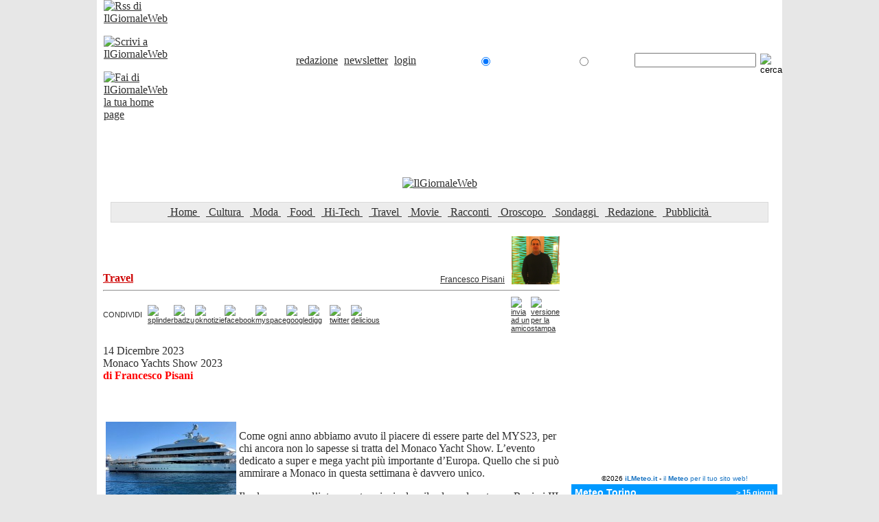

--- FILE ---
content_type: text/html; charset=UTF-8
request_url: http://ilgiornaleweb.it/travel/6771_monaco-yachts-show-2023-au35.html
body_size: 7762
content:
<!DOCTYPE html PUBLIC "-//W3C//DTD XHTML 1.0 Transitional//EN" "http://www.w3.org/TR/xhtml1/DTD/xhtml1-transitional.dtd">
<html><head><title>Monaco Yachts Show 2023 - IlGiornaleWeb</title>
<meta http-equiv="Content-Type" content="text/html; charset=iso-8859-1" />
<meta name="keywords" content="viaggi	, agenzia viaggi	, booking,compagnie low cost	, crociera" />
<meta name="description" CONTENT="Come ogni anno abbiamo avuto il piacere di essere parte del MYS23, per chi ancora non lo sapesse si tratta del Monaco Yacht Show. L&rsquo;evento dedicato a super e mega yacht pi&ugrave; importante d&rsquo;Europa. Quello che si pu&ograve; ammirare a Monaco in questa settimana &egrave; davvero [...]" />
<meta name="distribution" content="Global" />
<meta name="robots" content="index, follow" />
<META NAME="author" CONTENT="WebArea - www.webarea.it" />
<link rel="shortcut icon" href="http://www.ilgiornaleweb.it/favicon.ico" /> 
<meta name="google-site-verification" content="9tZkMOlnzW2aqAbNAPPfLqVoZUfq2rmk3BWYQqaHDTE" />
<link rel="image_src" href="http://www.ilgiornaleweb.it/uploads/news/6771_img.jpg" />
<script type="text/javascript" src="../include/media.js"></script>
<script type="text/javascript" src="../include/entities.js"></script>
<script type="text/javascript" src="../include/jquery/jquery-1.11.0.min.js"></script>
<script src="../include/jquery/ui/jquery-ui-1.10.4.custom.min.js"></script>
<script type="text/javascript" src="../include/jquery/ui/i18n/jquery.ui.datepicker-it.js"></script>
<link rel="stylesheet" href="../include/jquery/css/smoothness/jquery-ui-1.8.16.custom.css"><script type="text/javascript" src="../include/write/menujs.php?urls=../"></script>

<link href="../include/css/testi.css" rel="stylesheet" type="text/css">
<link href="../include/css/meteo.css" rel="stylesheet" type="text/css">
<link href="../include/css/ar.css" rel="stylesheet" type="text/css">
<style>
.evid {
	color: #cd0000
}
</style>
</head>
<body onload=""  bgcolor=#e7e7e7 text=#2e2e2e link=#2e2e2e vlink=#2e2e2e alink=#2e2e2e leftmargin=0 topmargin=0 marginwidth=0 marginheight=0>
<div id='all'><div id='sitead'></div>
<div id='sitecontent'>
<table bgcolor=#ffffff border=0 align=center cellspacing=0 cellpadding=0 width=998 height=30>
<tr class=header>
<td background="../img/sup_bkg.gif">

	<table align=center cellspacing=0 cellpadding=0 width=98%>
	<form method=post name=cercasito action="../cerca.html" ONSUBMIT="return wheresrc();">
	<input type=hidden name=action value="src">
	<tr class=header>
	<td width=73><a href="../feed.html"><img src="../img/puls/rss.gif" width=17 height=16 border=0 title="Rss di IlGiornaleWeb" alt="Rss di IlGiornaleWeb"></a><img src="../img/pixtrasp.gif" width=7 height=16 border=0><a href="../redazione.html"><img src="../img/puls/mail.gif" width=17 height=16 border=0 title="Scrivi a IlGiornaleWeb" alt="Scrivi a IlGiornaleWeb"></a><img src="../img/pixtrasp.gif" width=7 height=16 border=0><a href="../pagina-iniziale.html"><img src="../img/puls/home.gif" width=17 height=16 border=0 title="Fai di IlGiornaleWeb la tua home page" alt="Fai di IlGiornaleWeb la tua home page"></a>
	</td>
	<td>
		<table cellspacing=0 cellpadding=0><tr class='header'>
		<td align=right><font color=#ffffff>Mercoled&igrave; 14 gennaio 2026</font>&nbsp;&nbsp;</td>
		<td width=1><img src="../img/sup_sep.gif" width=1 height=15 border=0></td>
		<td align=center>&nbsp;<A HREF="../redazione.html" class="linksup">redazione</a>&nbsp;</td>
		<td width=1><img src="../img/sup_sep.gif" width=1 height=15 border=0></td>
		<td align=center>&nbsp;<A HREF="../newsletter.html" class="linksup">newsletter</a>&nbsp;</td><td width=1><img src="../img/sup_sep.gif" width=1 height=15 border=0></td>
			<td align=center>&nbsp;<A HREF="../login.html" class="linksup">login</a></td></tr></table>
	</td>
	<td align=right>
		<table border=0 cellspacing=0 cellpadding=0><tr class=header>
		<td><font color=#ffffff>CERCA</font> &nbsp;</td>
		<td width=15><input type=radio name=wh value="this" checked></td>
		<td><font color=#ffffff>In IlGiornaleWeb</font> &nbsp;&nbsp;</td>
		<td width=15><input type=radio name=wh value="blog"></td>
		<td><font color=#ffffff>In Google</font></td>
		</tr></table>
	</td>
	<td width=150 align=right><input type=text name=mysrc value="" class="formsup" maxlength=30></td>
	<td width=28 align=right><input type=image src="../img/puls/cerca.gif" width="22" height="20" value=cerca></td>
	</tr>
	</form>
	</table>

</td></tr></table>
	<table bgcolor=#ffffff border=0 align=center cellspacing=0 cellpadding=0 width=998>
	<tr class=header height=100>
	<td>
		<table border=0 align=center cellspacing=0 cellpadding=0 width=98% height=100><tr class=header>
		<td width=200></td>
		<td valign=bottom align=center><a href="../index.html"><img src="../img/logo.gif" width=528 height=80 border=0 title="IlGiornaleWeb" alt="IlGiornaleWeb"></a></td>
		<td width=200 align=right></td>
		</tr></table>
	</td>
	</tr>
	<tr class=header height=30>
	<td><br>
		<table border=0 align=center cellspacing=0 cellpadding=0 width=96% height=1 bgcolor=#dadada><tr><td class=menu><img src="../img/pixtrasp.gif" width=1 height=1 border=0 ></td></tr></table>
		<table border=0 align=center cellspacing=0 cellpadding=0 width=96% height=28 bgcolor=#ececec><tr>
			<td width=1 bgcolor=#dadada><img src="../img/pixtrasp.gif" width=1 height=1 border=0 ></td>
			<td class=menu><table border=0 align=center cellspacing=0 cellpadding=0><tr class=menu nowrap><td>&nbsp;<a href="../index.html" class=linkmenu>&nbsp;Home&nbsp;</a>&nbsp;</td><td width=1><img src="../img/sup_sep.gif" width=1 height=15 border=0></td><td>&nbsp;<a href="javascript:;" onClick="return clickreturnvalue()" onMouseover="dropdownmenu(this, event, menu92, '150px')" onMouseout="delayhidemenu()" class=linkmenu>&nbsp;Cultura&nbsp;</a>&nbsp;</td><td width=1><img src="../img/sup_sep.gif" width=1 height=15 border=0></td><td>&nbsp;<a href="../moda.html" class=linkmenu>&nbsp;Moda&nbsp;</a>&nbsp;</td><td width=1><img src="../img/sup_sep.gif" width=1 height=15 border=0></td><td>&nbsp;<a href="javascript:;" onClick="return clickreturnvalue()" onMouseover="dropdownmenu(this, event, menu46, '150px')" onMouseout="delayhidemenu()" class=linkmenu>&nbsp;Food&nbsp;</a>&nbsp;</td><td width=1><img src="../img/sup_sep.gif" width=1 height=15 border=0></td><td>&nbsp;<a href="../hi-tech.html" class=linkmenu>&nbsp;Hi-Tech&nbsp;</a>&nbsp;</td><td width=1><img src="../img/sup_sep.gif" width=1 height=15 border=0></td><td>&nbsp;<a href="../travel.html" class=linkmenu>&nbsp;Travel&nbsp;</a>&nbsp;</td><td width=1><img src="../img/sup_sep.gif" width=1 height=15 border=0></td><td>&nbsp;<a href="../movie.html" class=linkmenu>&nbsp;Movie&nbsp;</a>&nbsp;</td><td width=1><img src="../img/sup_sep.gif" width=1 height=15 border=0></td><td>&nbsp;<a href="../racconti.html" class=linkmenu>&nbsp;Racconti&nbsp;</a>&nbsp;</td><td width=1><img src="../img/sup_sep.gif" width=1 height=15 border=0></td><td>&nbsp;<a href="../oroscopo.html" class=linkmenu>&nbsp;Oroscopo&nbsp;</a>&nbsp;</td><td width=1><img src="../img/sup_sep.gif" width=1 height=15 border=0></td><td>&nbsp;<a href="../sondaggi.html" class=linkmenu>&nbsp;Sondaggi&nbsp;</a>&nbsp;</td><td width=1><img src="../img/sup_sep.gif" width=1 height=15 border=0></td><td>&nbsp;<a href="../redazione.html" class=linkmenu>&nbsp;Redazione&nbsp;</a>&nbsp;</td><td width=1><img src="../img/sup_sep.gif" width=1 height=15 border=0></td><td>&nbsp;<a href="../pubblicita.html" class=linkmenu>&nbsp;Pubblicit&agrave;&nbsp;</a>&nbsp;</td></tr></table></td>
			<td width=1 bgcolor=#dadada><img src="../img/pixtrasp.gif" width=1 height=1 border=0 ></td>
		</tr></table>
		<table border=0 align=center cellspacing=0 cellpadding=0 width=96% height=1 bgcolor=#dadada><tr><td class=menu><img src="../img/pixtrasp.gif" width=1 height=1 border=0 ></td></tr></table>

	</td>
	</tr></table>
	<table bgcolor=#ffffff border=0 align=center cellspacing=0 cellpadding=0 width=998 height=20><tr class=footer><td><img src="../img/pixtrasp.gif" width=1 height=1 border=0></td></tr></table>
	<table bgcolor=#ffffff border=0 align=center cellspacing=0 cellpadding=0 width=998 height=300>
<tr class=testoarial valign=top>
<td width=9><img src="../img/pixtrasp.gif" width=1 height=1 border=0></td>
<td id='colonnatxt'><table cellspacing=0 cellpadding=0 width=100%><tr class=titolosez><td valign='bottom' id='backpagesez'><b class=evid><a href="../travel.html" class=evid>Travel</a></b></span></td><td valign='bottom' align='right' style='font: 12px arial,verdana' id='gotoautore'><a href="../redazione/35_francesco-pisani">Francesco Pisani</a></td><td width='80' align='right'><a href="../redazione/35_francesco-pisani"><img src="../uploads/autori/35_img.png" border='0' width='70' height='70' /></a></td></tr></table><hr id='sepnews'><table cellspacing=0 cellpadding=0 width=100%><tr style="font-family: Arial,Verdana; font-size: 11px"><td width=65>CONDIVIDI</td><td width=31><a href="http://www.splinder.com/blogthis?url=http%3A%2F%2Fwww.ilgiornaleweb.it%2Ftravel%2F6771_monaco-yachts-show-2023.html" target=_blank><img src="../img/socialntw/splinder.gif" border=0 width=21 height=21  name="badzu" title="splinder"></a></td><td width=31><a href="http://www.badzu.net/submit?action=it&segnalazione=+%7C+Come+ogni+anno+abbiamo+avuto+il+piacere+di+essere+parte+del+MYS23%2C+per+chi+ancora+non+lo+sapesse+si+tratta+del+Monaco+Yacht+Show.+L%26rsquo%3Bevento+dedicato+a+super+e+mega+yacht+pi%26ugrave%3B+importante+d%26rsquo%3BEuropa.+Quello+che+si+pu%26ograve%3B+ammirare+a+Monaco+in+questa+settimana+%26egrave%3B+davvero+%5B...%5D&title=Monaco+Yachts+Show+2023+-+IlGiornaleWeb - IlGiornaleWeb&link=http%3A%2F%2Fwww.ilgiornaleweb.it%2Ftravel%2F6771_monaco-yachts-show-2023.html" target=_blank><img src="../img/socialntw/badzu.gif" border=0 width=21 height=21 name="badzu" title="badzu"></a></td><td width=31><a href="http://oknotizie.virgilio.it/post.html.php?url=http%3A%2F%2Fwww.ilgiornaleweb.it%2Ftravel%2F6771_monaco-yachts-show-2023.html&title=Monaco+Yachts+Show+2023+-+IlGiornaleWeb - IlGiornaleWeb" target=_blank><img src="../img/socialntw/oknotizie.gif" border=0 width=21 height=21 name="oknotizie" title="oknotizie"></a></td><td width=31><a href="http://www.facebook.com/sharer.php?u=http%3A%2F%2Fwww.ilgiornaleweb.it%2Ftravel%2F6771_monaco-yachts-show-2023.html&t=Monaco+Yachts+Show+2023+-+IlGiornaleWeb - IlGiornaleWeb" target=_blank><img src="../img/socialntw/facebook.gif" border=0 width=21 height=21 name="facebook" title="facebook"></a></td><td width=31><a href="http://www.myspace.com/index.cfm?fuseaction=postto&t=Monaco+Yachts+Show+2023+-+IlGiornaleWeb - IlGiornaleWeb&c=+%7C+Come+ogni+anno+abbiamo+avuto+il+piacere+di+essere+parte+del+MYS23%2C+per+chi+ancora+non+lo+sapesse+si+tratta+del+Monaco+Yacht+Show.+L%26rsquo%3Bevento+dedicato+a+super+e+mega+yacht+pi%26ugrave%3B+importante+d%26rsquo%3BEuropa.+Quello+che+si+pu%26ograve%3B+ammirare+a+Monaco+in+questa+settimana+%26egrave%3B+davvero+%5B...%5D&http%3A%2F%2Fwww.ilgiornaleweb.it%2Ftravel%2F6771_monaco-yachts-show-2023.html" target=_blank><img src="../img/socialntw/myspace.gif" border=0 width=21 height=21 name="myspace" alt="myspace" title="myspace"></td><td width=31><a href="http://www.google.com/bookmarks/mark?op=add&bkmk=http%3A%2F%2Fwww.ilgiornaleweb.it%2Ftravel%2F6771_monaco-yachts-show-2023.html&title=Monaco+Yachts+Show+2023+-+IlGiornaleWeb - IlGiornaleWeb" target=_blank><img src="../img/socialntw/google.gif" border=0 width=21 height=21 name="google" alt="google" title="google"></td><td width=31><a href="http://digg.com/submit?url=http%3A%2F%2Fwww.ilgiornaleweb.it%2Ftravel%2F6771_monaco-yachts-show-2023.html&title=Monaco+Yachts+Show+2023+-+IlGiornaleWeb - IlGiornaleWeb&bodytext=+%7C+Come+ogni+anno+abbiamo+avuto+il+piacere+di+essere+parte+del+MYS23%2C+per+chi+ancora+non+lo+sapesse+si+tratta+del+Monaco+Yacht+Show.+L%26rsquo%3Bevento+dedicato+a+super+e+mega+yacht+pi%26ugrave%3B+importante+d%26rsquo%3BEuropa.+Quello+che+si+pu%26ograve%3B+ammirare+a+Monaco+in+questa+settimana+%26egrave%3B+davvero+%5B...%5D&media=news" target=_blank><img src="../img/socialntw/digg.gif" border=0 width=21 height=21 name="digg" alt="digg" title="digg"></td><td width=31><a href="http://twitter.com/home?status=http%3A%2F%2Fwww.ilgiornaleweb.it%2Ftravel%2F6771_monaco-yachts-show-2023.html" target=_blank><img src="../img/socialntw/twitter.gif" border=0 width=21 height=21 name="twitter" alt="twitter" title="twitter"></td><td width=31><a href="http://del.icio.us/post?url=http%3A%2F%2Fwww.ilgiornaleweb.it%2Ftravel%2F6771_monaco-yachts-show-2023.html&title=Monaco+Yachts+Show+2023+-+IlGiornaleWeb - IlGiornaleWeb" target=_blank><img src="../img/socialntw/delicious.gif" border=0 width=21 height=21 name="delicious" alt="delicious" title="delicious"></td><td>&nbsp;</td><td width=27><a href="javascript:;" onclick="MM_openBrWindow('../inviamico.html?pg=http%3A%2F%2Fwww.ilgiornaleweb.it%2Ftravel%2F6771_monaco-yachts-show-2023.html&tt=Monaco+Yachts+Show+2023+-+IlGiornaleWeb','inviamico','scrollbars=no,resizable=no,width=400,height=340')"><img src="../img/ico/inviamico.gif" border=0 width=21 height=21 alt="invia ad un amico" title="invia ad un amico"></td><td width=27><a href="javascript:;" onclick="MM_openBrWindow('../print.html?wh=news&id=6771','stampa','toolbar=yes,menubar=yes,scrollbars=yes,resizable=yes,width=700,height=500')"><img src="../img/ico/verstampa.gif" border=0 width=21 height=21 alt="versione per la stampa" title="versione per la stampa"></td></tr></table><br />14 Dicembre 2023<br><span class=titolotop>Monaco Yachts Show 2023</span><br /><b style="color: red">di Francesco Pisani</b><br><br /><br /><table cellspacing=0 cellpadding=0 width=100%><tr class=testoarial><td id='testonotizia'><br><table cellspacing=2 cellpadding=2 align="left"><tr valign=top class=dida><td align=center><img src="../uploads/news/6771_img.jpg?36" border=0 alt="Monaco Yachts Show 2023" title="Monaco Yachts Show 2023"></td></tr><tr class=dida><td align=center><b>monaco 23</b></td></tr></table><p>Come ogni anno abbiamo avuto il piacere di essere parte del MYS23, per chi ancora non lo sapesse si tratta del Monaco Yacht Show. L&rsquo;evento dedicato a super e mega yacht pi&ugrave; importante d&rsquo;Europa. Quello che si pu&ograve; ammirare a Monaco in questa settimana &egrave; davvero unico.</p>
<p>Il salone occupa l&rsquo;intero porto principale e il solo molo esterno, Ranieri III per essere precisi, &nbsp;&egrave; occupato con 3 yachts! Ognuno di circa 100 metri o se preferite, 300 piedi circa. Giocattoli per pochissimi eletti.</p>
<p>E come se non bastassero le barche ci sono anche magnifiche auto, elicotteri e sommergibili, i cosiddetti toys. Che su barche di questo tipo sono giocattoli da milioni di euro..</p>
<p>La ciliegina sulla torta &egrave; poi rappresentata dal cosiddetto Upper Deck, una zona esclusiva ad accesso limitato in cui &egrave; possibile ammirare la collezione di orologi Onlywatch. Una trentina di pezzi unici che dopo alcune tappe nel mondo, una appunto al MYS, viene messe all&rsquo;asta per finalit&agrave; benefiche alla fine di novembre. Ebbene anche se pu&ograve; essere difficile da credere per la prima volta gli orologi erano a disposizione dei visitatori che dotati di guanti, potevano toccare e muovere le lancette di questi preziosi e magnifici orologi. Una emozione difficile da raccontare visto che mediamente il valore di tutti questi pezzi si aggira sui 20 milioni di euro. Only in Monaco verrebbe da dire&hellip;</p>
<p>Ma veniamo alle barche, cuore pulsante di questa manifestazione. Come ogni anno se ne sono viste delle belle. Siamo saliti a bordo di diverse meravigliose barche. Partiamo dal Carinthia VII di Fraser che con i sui 318 piedi ci ha lasciato davvero senza parole. La barca &egrave; stata affidata ai cantieri Lurssen che si sono occupati di una completa rivisitazione degli interni e di tutti gli spazi della barca dopo il passaggio di propriet&agrave; che ha visto succedersi i 2 armatori. Oggi questa magnifica nave &egrave; finita in mani argentine e al suo interno sono custodite meravigliose opere d&rsquo;arte volute per donare un nuovo, elegante volte a questo gioiello. A lei spetta di diritto il primo posto.</p>
<p>Siamo stati ospiti anche di Rossinavi che oltre alle magnifiche barche ci ha dato appuntamento al prossimo anno per un nuovo concetto di navigazione sostenibile ed ibrida. Non mancheremo e come sempre li ringraziamo per l&rsquo;ospitalit&agrave;.</p>
<p>Ma la barca che pi&ugrave; ci ha stupito quest&rsquo;anno &egrave; stata senza ombra di dubbio la THIS IS IT di Tecnomar gruppo Italian Sea Group. Si tratta di un catamarano a motore di 43 metri e con un design asimmetrico. Lo vedete nella foto allegata a questo articolo. Si svolge tra le due enormi lame di cristallo e alluminio che sovrastano i 2 scafi lasciando una luce utile allo spazio di bordo enorme ed estremamente godibile per l&rsquo;armatore e i suoi ospiti. A bordo trovano posto una bellissima vasca idromassaggio in cristallo a poppa e una zona relax con divani e poltrone a prua. La cabina armatoriale, anch&rsquo;essa a poppa permette di ammirare il cielo attraverso un tetto in alluminio e cristallo mentre le cabine per gli ospiti sono poste lateralmente. Una barca votata al confort e al relax con prestazioni piuttosto tranquille vista il tipo di scafo e una vivibilit&agrave; davvero unica. L&rsquo;effetto notturno &egrave; poi garantito da linee led che segnano il profilo della barca e che la rende un pezzo davvero unico nel panoroma mondiale. Si tratta infatti di una one off, almeno per adesso infatti non sono previste ulteriori produzioni simili. Se vi state chiedendo il perch&eacute; di questo nome &egrave; presto detto: questa &egrave; stata l&rsquo;esclamazione del fortunato proprietario quando ha visto il prototipo e i disegni della barca. Come dargli torto!</p>
<p>E con questa incredibile barca vi salutiamo e vi rimando al mio profilo IG (alta.orologeria.al.microscopio) dove troverete tutti i contenuti come foto e video di questo bellissimo evento.</p><br /></td></tr></table><br /><br /></td>
<td width=9><img src="../img/pixtrasp.gif" width=1 height=1 border=0></td>
<td width=1 background="../img/vert.gif"><img src="../img/pixtrasp.gif" width=1 height=1 border=0></td>
	<td width=314 align=center>	<br><br><iframe src="//www.facebook.com/plugins/likebox.php?href=https%3A%2F%2Fwww.facebook.com%2FIlGiornaleWeb&amp;width=292&amp;height=290&amp;show_faces=true&amp;colorscheme=light&amp;stream=false&amp;border_color&amp;header=true" scrolling="no" frameborder="0" style="border:none; overflow:hidden; width:292px; height:290px;" allowTransparency="true"></iframe><br><br>

	<iframe width="300" height="358" scrolling="no" frameborder="no" noresize="noresize" src="http://www.ilmeteo.it/box/previsioni.php?citta=7301&type=day2&width=300&ico=swf3&lang=ita&days=4&font=Arial&fontsize=12&bg=FFFFFF&fg=000000&bgtitle=0099FF&fgtitle=FFFFFF&bgtab=F0F0F0&fglink=1773C2"></iframe><table width=300 height=26 background="../img/closebox300.gif" cellspacing=0 cellpadding=0 border=0 align=center><tr class=boxsez><td>&nbsp;&nbsp;<b class=evid>Altre in "Travel"</b></td></tr></table><div class="boxtab" style="width: 288px !important; width /**/: 300px; padding: 5px"><table width=100% cellspacing=0 cellpadding=0 border=0><tr class=box valign=top><td width=13><a href="../travel/7364_salone-di-genova-25-au35.html" class="linkbox"><img src="../img/color/sep.gif" width=6 height=6 border=0 style="MARGIN-TOP: 5px"></a></td><td><a href="../travel/7364_salone-di-genova-25-au35.html" class="linkbox">salone di genova 25</a></td></tr><tr class=box valign=top><td width=13><a href="../travel/7363_monaco-yacht-show-2025-au35.html" class="linkbox"><img src="../img/color/sep.gif" width=6 height=6 border=0 style="MARGIN-TOP: 5px"></a></td><td><a href="../travel/7363_monaco-yacht-show-2025-au35.html" class="linkbox">monaco yacht show 2025</a></td></tr><tr class=box valign=top><td width=13><a href="../travel/7362_eicma-2025-au35.html" class="linkbox"><img src="../img/color/sep.gif" width=6 height=6 border=0 style="MARGIN-TOP: 5px"></a></td><td><a href="../travel/7362_eicma-2025-au35.html" class="linkbox">EICMA 2025</a></td></tr><tr class=box valign=top><td width=13><a href="../travel/7147_eicma-2024-au35.html" class="linkbox"><img src="../img/color/sep.gif" width=6 height=6 border=0 style="MARGIN-TOP: 5px"></a></td><td><a href="../travel/7147_eicma-2024-au35.html" class="linkbox">Eicma 2024</a></td></tr><tr class=box valign=top><td width=13><a href="../travel/7141_limportanza-degli-elementi-magici-e-soprannaturali-nella-mia-avventura-au68.html" class="linkbox"><img src="../img/color/sep.gif" width=6 height=6 border=0 style="MARGIN-TOP: 5px"></a></td><td><a href="../travel/7141_limportanza-degli-elementi-magici-e-soprannaturali-nella-mia-avventura-au68.html" class="linkbox">L'Importanza degli elementi magici e soprannaturali nella mia avventura</a></td></tr></table></div><br><div class="boxtab" style="width: 288px !important; width /**/: 300px; padding: 5px"><span class="medio"><b class="evid">Recensioni</b></span><br><img src="../img/pixtrasp.gif" width=1 height=5 border=0><br><ul class=boxtab><li><a href="https://www.meloleggo.it/diventare-imprenditrice-5-libri-da-cui-prendere-ispirazione/
" target="_blank" class="linkbox">Diventare imprenditrice: 5 libri da cui prendere ispirazione</a></li><li><a href="https://www.meloleggo.it/intervista-valentina-stecchi-lidia_2113/
" target="_blank" class="linkbox">Intervista a valentina stecchi, autrice di lidia</a></li><li><a href="https://www.meloleggo.it/zatopek-quando-non-ce-la-fai-piu-accelera-di-jan-novak-e-jaromir99_2132/
" target="_blank" class="linkbox"></a></li><li><a href="https://www.meloleggo.it/segni-oltre-la-finestra-sabrina-ginocchio_2311/
" target="_blank" class="linkbox">Segni oltre la finestra, di sabrina ginocchio</a></li><li><a href="https://www.meloleggo.it/grande-bro-jenny-jagerfeld_1439/
" target="_blank" class="linkbox"></a></li><li><a href="https://www.meloleggo.it/intervista-vanna-mazzei-roberto-bonfanti_3232/
" target="_blank" class="linkbox">Intervista a vanna mazzei e roberto bonfanti, autori de la prima ultima volta</a></li><li><a href="https://www.meloleggo.it/gioco-buio-alessandra-mussolini_2131/
" target="_blank" class="linkbox">Il gioco del buio, di alessandra mussolini</a></li><li><a href="https://www.meloleggo.it/lacca-racconto-giallo-mario-sughi_2133/
" target="_blank" class="linkbox">Lacca. racconto giallo, di mario sughi</a></li><li><a href="https://www.meloleggo.it/lamante-di-chopin-di-rita-charbonnier/
" target="_blank" class="linkbox">L?amante di chopin, di rita charbonnier</a></li><li><a href="https://www.meloleggo.it/gallinella-strapazzastorie-david-ezra-stein_2211/
" target="_blank" class="linkbox">La gallinella strapazzastorie, di david ezra stein</a></li></ul></div><img src="../img/pixtrasp.gif" width=1 height=5 border=0><br><br></td>
</tr></table>

<table cellspacing=0 cellpadding=0 width=998 align=center>
<tr height=10><td bgcolor="#ffffff"><img src="../img/pixtrasp.gif" border='0' width=1 height=1></td></tr>
<tr height=1><td background="../img/oriz.gif"><img src="../img/pixtrasp.gif" border='0' width=1 height=1></td></tr>
<tr height=10><td bgcolor="#ffffff"><img src="../img/pixtrasp.gif" border='0' width=1 height=1></td></tr>
</table>


<table bgcolor=#ffffff border=0 align=center cellspacing=0 cellpadding=0 width=998 height=66>
<tr class=footer align=center>
	<td>
		<table border=0 align=center cellspacing=0 cellpadding=0 width=98%><tr class=footer align=center>
			<td><br /><br /><br /><br>
				<table border=0 align=center cellspacing=0 cellpadding=0 width=98%><tr class=footer>
				<td width=180>&nbsp;</td>
				<td><a href="../index.html" class=link>Home</a> &nbsp;-&nbsp;<a href="../redazione.html" class=link>Redazione</a> &nbsp;-&nbsp; <a href="../pubblicita.html" class=link>Pubblicit&agrave;</a> &nbsp;-&nbsp; <a href="../newsletter.html" class=link>Newsletter</a> &nbsp;</td>
				<td width=180 align=right>Powered by www.webarea.it</td>
				</tr></table>
			</td>
		</tr></table>
	</td>
</tr></table><!-- Google tag (gtag.js) Settimanale On-Line | già reg N 32/2010 Tribunale di Torino | numero iscrizione al R.O.C. (Registro Operatori di Comunicazione)  20574ISSN: 2039-5728 | REA  1137688 | ATU | CF 97620540019 | PI 10403080012
  -->
<script async src="https://www.googletagmanager.com/gtag/js?id=G-CV5QK6NR9B"></script>
<script>
  window.dataLayer = window.dataLayer || [];
  function gtag(){dataLayer.push(arguments);}
  gtag('js', new Date());

  gtag('config', 'G-CV5QK6NR9B');
</script>

<script async src="https://pagead2.googlesyndication.com/pagead/js/adsbygoogle.js?client=ca-pub-8349686349865750" crossorigin="anonymous"></script>
<script>
  (function(i,s,o,g,r,a,m){i['GoogleAnalyticsObject']=r;i[r]=i[r]||function(){
  (i[r].q=i[r].q||[]).push(arguments)},i[r].l=1*new Date();a=s.createElement(o),
  m=s.getElementsByTagName(o)[0];a.async=1;a.src=g;m.parentNode.insertBefore(a,m)
  })(window,document,'script','//www.google-analytics.com/analytics.js','ga');

  ga('create', 'UA-44111847-1', 'ilgiornaleweb.it');
  ga('send', 'pageview');

</script></div>
<div id='light' class='white_content' ></div>
<div id='fade' class='black_overlay' ></div>
<script type='text/javascript'>
$(document).ready(function () { 

    var top = $('#sitead').offset().top - parseFloat($('#sitead').css('marginTop').replace(/auto/, 0));
    $(window).scroll(function (event) {
        var y = $(this).scrollTop();
        //if y > top, it means that if we scroll down any more, parts of our element will be outside the viewport
        //so we move the element down so that it remains in view.
        if (y >= top) {
           var difference = y - top;
           $('#sitead').css('top',difference);
       }
   });

	setTimeout(function () { closeadv(); }, 10000); 

});
</script>
</div>
</body><script>'undefined'=== typeof _trfq || (window._trfq = []);'undefined'=== typeof _trfd && (window._trfd=[]),_trfd.push({'tccl.baseHost':'secureserver.net'},{'ap':'cpsh-oh'},{'server':'p3plzcpnl508087'},{'dcenter':'p3'},{'cp_id':'10790249'},{'cp_cl':'8'}) // Monitoring performance to make your website faster. If you want to opt-out, please contact web hosting support.</script><script src='https://img1.wsimg.com/traffic-assets/js/tccl.min.js'></script></html>

--- FILE ---
content_type: text/html; charset=UTF-8
request_url: https://www.ilmeteo.it/box/previsioni.php?citta=7301&type=day2&width=300&ico=swf3&lang=ita&days=4&font=Arial&fontsize=12&bg=FFFFFF&fg=000000&bgtitle=0099FF&fgtitle=FFFFFF&bgtab=F0F0F0&fglink=1773C2
body_size: 3394
content:
<!DOCTYPE html PUBLIC "-//W3C//DTD HTML 4.01 Transitional//EN">
<html>
	<head><script>(function(w,i,g){w[g]=w[g]||[];if(typeof w[g].push=='function')w[g].push(i)})
(window,'GTM-MNN4DK9','google_tags_first_party');</script><script>(function(w,d,s,l){w[l]=w[l]||[];(function(){w[l].push(arguments);})('set', 'developer_id.dYzg1YT', true);
		w[l].push({'gtm.start':new Date().getTime(),event:'gtm.js'});var f=d.getElementsByTagName(s)[0],
		j=d.createElement(s);j.async=true;j.src='/ayqv/';
		f.parentNode.insertBefore(j,f);
		})(window,document,'script','dataLayer');</script>
		<title>Meteo Torino</title>
		<meta http-equiv="Content-Type" content="text/html; charset=UTF-8">
		<meta name="KEYWORDS" content="meteo Torino, previsioni del tempo Torino, previsioni Torino, temperature Torino, ilmeteo.it, Torino">
		<meta name="DESCRIPTION" content="Meteo e previsioni del tempo per Torino, temperature, precipitazioni, venti, gratis sul tuo blog o sito web">
		<style type="text/css">
	*{font-family:Arial, sans-serif; font-size:12px;}
	body{
		margin:0;
		font-family:Arial, sans-serif;
		font-size:12px;
		color:#000000;
	}
	a, a:visited{text-decoration:none; color:#1773c2;}
	a:hover{text-decoration:underline;}
	img{border:0;}
	#box{width:300px; background-color:#ffffff; margin:0 auto;}
	.titolo{
		color:#ffffff;
		background:#0099ff;
		font-weight:bold;
		font-size:130%;
		text-align:left;
		padding:3px 0 3px 10px;
	}
	.ilMeteoLink{text-align:center; padding:3px 0; font-size:10px !important;}
	.ilMeteoLink a, .ilMeteoLink b{font-size:10px !important;}
	#videobar{width:300px;margin:0 auto;}

        .s-small-container-all {
                display: inline-block;
                height: 25px;
                width: 25px;
                margin: 0 auto;
        }
        .s-small-container {
                display: inline-block;
                width: 27px;
                height: 27px;
                position: relative;
                float: left;
        }
        .s-small {
                height: 60px;
                width: 60px;
                position: absolute;
                top: -18px;
                left: -18px;
                transform: scale(.6);
                display: inline-block;
        }
        .s-big, .s-small {
                background-image: url(https://www.ilmeteo.it/assets/responsive_layout/weather_sprite.png);
                background-color: transparent;
                background-repeat: no-repeat;
                text-indent: -9999px;
                overflow: hidden;
        }
        .s-small-container .s-small {
                transform: scale(.4) !important;
        }
        .ss-big1, .ss-small1{background-position:0 0}
        .ss-big2, .ss-small2{background-position:-61px 0}
        .ss-big3, .ss-small3{background-position:-122px 0}
        .ss-big4, .ss-small4{background-position:-183px 0}
        .ss-big4b, .ss-small4b{background-position:-244px 0}
        .ss-big5, .ss-small5{background-position:-305px 0}
        .ss-big6, .ss-small6{background-position:-366px 0}
        .ss-big7, .ss-small7{background-position:-427px 0}
        .ss-big8, .ss-small8{background-position:-488px 0}
        .ss-big9, .ss-small9{background-position:-549px 0}
        .ss-big10, .ss-small10{background-position:-610px 0}
        .ss-big11, .ss-small11{background-position:-671px 0}
        .ss-big12, .ss-small12{background-position:-732px 0}
        .ss-big13, .ss-small13{background-position:-793px 0}
        .ss-big14, .ss-small14{background-position:-854px 0}
        .ss-big15, .ss-small15{background-position:-915px 0}
        .ss-big16, .ss-small16{background-position:-976px 0}
        .ss-big17, .ss-small17{background-position:-1037px 0}
        .ss-big18, .ss-small18{background-position:-1098px 0}
        .ss-big19, .ss-small19{background-position:-461px -60px}
        .ss-big20, .ss-small20{background-position:-523px -60px}
        .ss-big21, .ss-small21{background-position:-585px -60px}
        .ss-big22, .ss-small22{background-position:-645px -60px}
        .ss-big23, .ss-small23{background-position:-705px -60px}
        .ss-big24, .ss-small24{background-position:-765px -60px}
        .ss-big101, .ss-small101{background-position:-1159px 0}
        .ss-big102, .ss-small102{background-position:-1220px 0}
        .ss-big103, .ss-small103{background-position:-1281px 0}
        .ss-big104, .ss-small104{background-position:-1342px 0}
        .ss-big104b, .ss-small104b{background-position:-1403px 0}
        .ss-big105, .ss-small105{background-position:-1464px 0}
        .ss-big106, .ss-small106{background-position:-1525px 0}
        .ss-big107, .ss-small107{background-position:-1586px 0}
        .ss-big108, .ss-small108{background-position:-1647px 0}
        .ss-big109, .ss-small109{background-position:-1708px 0}
        .ss-big110, .ss-small110{background-position:-1769px 0}
        .ss-big111, .ss-small111{background-position:-1830px 0}
        .ss-big112, .ss-small112{background-position:-1891px 0}
        .ss-big113, .ss-small113{background-position:-1952px 0}
        .ss-big114, .ss-small114{background-position:0 -60px}
        .ss-big115, .ss-small115{background-position:-61px -60px}
        .ss-big116, .ss-small116{background-position:-122px -60px}
        .ss-big117, .ss-small117{background-position:-183px -60px}
        .ss-big118, .ss-small118{background-position:-244px -60px}
        .ss-big119, .ss-small119{background-position:-401px -60px}
        .ss-big120, .ss-small120{background-position:-523px -60px}

        tr.map{text-align:center}
        tr.map td {padding:5px}
	</style>
		<style type="text/css">
			.tMin{color:#1773C2;}
			.tMax{color:#C00000;}
			td.simbolo{width:90px; padding:0 5px;}
			.day1{background-color:#f0f0f0; padding:5px 0;}
			.days{background-color:#f0f0f0; padding:0 5px 5px 5px;}
			.days table{margin:3px 0;}
			.days b{display:block; width:80px;}
		        .titolo{display:flex; flex-direction:row; justify-content:space-between; align-items:center; padding:0 5px; height:24px;}
		        .titolo .left a{display:block; font-size:115%; font-weight:bold; color:#fff; text-decoration:none; white-space:nowrap; overflow:hidden; text-overflow:ellipsis; max-width:225px;}
		        .titolo > a{text-decoration:none; color:#fff; font-size:70%;}
		</style>
	</head>
	<body>
		<div id="box">
			<div class="ilMeteoLink">&copy;2026 <a href="https://www.ilmeteo.it" title="Meteo" alt="Meteo" ><b>iLMeteo.it</b></a> - <a href="https://www.ilmeteo.it/business/portali" title="Meteo siti web" target="_blank">il <b>Meteo</b> per il tuo sito web!</a></div>

            <div class="titolo">
                <div class="left">
                    <a target="_blank" href="https://www.ilmeteo.it/meteo/torino">Meteo Torino</a>
                </div>
                <a target="_blank" href="https://www.ilmeteo.it/meteo/torino?lungo_termine=15_giorni">&gt; 15 giorni</a>
            </div>

			<!-- today:begin -->
			<table width="100%" cellspacing="0" cellpadding="0" border="0" class="day1">
				<tr>
					<td valign="top" class="simbolo"><table border="0" cellspacing="0" cellpadding="0"><tr><td style="border:1px solid #cccccc">
<img src="gif/4.gif" alt="simbolo meteo" width="90" height="90"></td></tr></table></td>
					<td valign="top">
						<b><a href="https://www.ilmeteo.it/meteo/torino" target="_blank" class="day" title="Meteo Torino - Mercoled&igrave;&nbsp;14/01/2026">Mercoled&igrave;&nbsp;14/01/2026</a></b><br>
						Nubi sparse<br>
						Temperatura minima: <span class="tMin">0&deg;C</span><br>
						Temperatura massima: <span class="tMax">9&deg;C</span><br>
						Probabilità di precipitazioni: 26%<br>
						Vento debole da WSW
					</td>
				</tr>
			</table>
			<!-- today:end -->


			<table width="100%" cellspacing="0" cellpadding="2" border="0">
				<tr>
					<!-- day:begin -->
					<td valign="top" class="days">
						<b><a href="https://www.ilmeteo.it/meteo/torino/domani" target="_blank" title="Meteo Torino - Gioved&igrave;&nbsp;15">Gioved&igrave;&nbsp;15</a></b>
						<table border="0" cellspacing="0" cellpadding="0"><tr><td style="border:1px solid #cccccc">
<img src="gif/4.gif" alt="simbolo meteo" width="60" height="60"></td></tr></table>
						Nubi sparse<br>
						Minima: <span class="tMin">3&deg;C</span><br>
						Massima: <span class="tMax">9&deg;C</span><br>
						Precipitazioni: 18%<br>
						Vento debole da SW
					</td>
					<!-- day:end -->
<!-- day:begin -->
					<td valign="top" class="days">
						<b><a href="https://www.ilmeteo.it/meteo/torino/dopodomani" target="_blank" title="Meteo Torino - Venerd&igrave;&nbsp;16">Venerd&igrave;&nbsp;16</a></b>
						<table border="0" cellspacing="0" cellpadding="0"><tr><td style="border:1px solid #cccccc">
<img src="gif/8.gif" alt="simbolo meteo" width="60" height="60"></td></tr></table>
						Coperto<br>
						Minima: <span class="tMin">5&deg;C</span><br>
						Massima: <span class="tMax">8&deg;C</span><br>
						Precipitazioni: 77%<br>
						Vento debole da NNW
					</td>
					<!-- day:end -->
<!-- day:begin -->
					<td valign="top" class="days">
						<b><a href="https://www.ilmeteo.it/meteo/torino/3" target="_blank" title="Meteo Torino - Sabato&nbsp;17">Sabato&nbsp;17</a></b>
						<table border="0" cellspacing="0" cellpadding="0"><tr><td style="border:1px solid #cccccc">
<img src="gif/10.gif" alt="simbolo meteo" width="60" height="60"></td></tr></table>
						Pioggia<br>
						Minima: <span class="tMin">5&deg;C</span><br>
						Massima: <span class="tMax">6&deg;C</span><br>
						Precipitazioni: 50%<br>
						Vento debole da N
					</td>
					<!-- day:end -->

				</tr>
			</table>
		</div>



<script type="text/javascript" defer>
function e(e){var t=!(arguments.length>1&&void 0!==arguments[1])||arguments[1],c=document.createElement("script");c.src=e,t?c.type="module":(c.async=!0,c.fetchpriority="low",c.type="text/javascript",c.setAttribute("nomodule",""));var n=document.getElementsByTagName("script")[0];n.parentNode.insertBefore(c,n)}function t(t,c,n){var a,o,r;null!==(a=t.marfeel)&&void 0!==a||(t.marfeel={}),null!==(o=(r=t.marfeel).cmd)&&void 0!==o||(r.cmd=[]),t.marfeel.config=n,t.marfeel.config.accountId=c;var i="https://sdk.mrf.io/statics";e("".concat(i,"/marfeel-sdk.js?id=").concat(c),!0),e("".concat(i,"/marfeel-sdk.es5.js?id=").concat(c),!1)}!function(e,c){var n=arguments.length>2&&void 0!==arguments[2]?arguments[2]:{};t(e,c,n)}(window,2115,{});
</script><script type="text/javascript" defer>
// Static Queue Snippet
! function(t, n) {
	t[n] = t[n] || {
		nlsQ: function(e, o, c, r, s, i) {
			return s = t.document, r = s.createElement("script"), r.async = 1, r.src =
				("http:" === t.location.protocol ? "http:" : "https:") + "//cdn-gl.imrworldwide.com/conf/" +
				e + ".js#name=" + o + "&ns=" + n, i = s.getElementsByTagName("script")[0],
				i.parentNode.insertBefore(r, i), t[n][o] = t[n][o] || {
					g: c || {},
					ggPM: function(e, c, r, s, i) {
						(t[n][o].q = t[n][o].q || []).push([e, c, r, s, i])
					}
				}, t[n][o]}}}
(window, "NOLBUNDLE");

// SDK Initialization
var nSdkInstance = NOLBUNDLE.nlsQ("P152D6811-7E62-46A9-92E6-D22CF1054D12", "nlsnInstance", {
    //nol_sdkDebug: "debug"
});

// Content Metadata 
var nielsenMetadata = {
	type: 'static', 
	assetid: 'f5edbf2d92517d5ac5de2617500d0e6d', // *DYNAMIC METADATA*: unique ID for each article **REQUIRED**
	section: 'IlmeteoRicercaePrevisioni_BRW' // *DYNAMIC METADATA*: section of site **REQUIRED**
	}; 
	
// Event 'staticstart' Call
nSdkInstance.ggPM("staticstart", nielsenMetadata);
</script>
	</body>
</html>


--- FILE ---
content_type: text/html; charset=utf-8
request_url: https://www.google.com/recaptcha/api2/aframe
body_size: 258
content:
<!DOCTYPE HTML><html><head><meta http-equiv="content-type" content="text/html; charset=UTF-8"></head><body><script nonce="wZREG9hByiYN9fmPcbiJIA">/** Anti-fraud and anti-abuse applications only. See google.com/recaptcha */ try{var clients={'sodar':'https://pagead2.googlesyndication.com/pagead/sodar?'};window.addEventListener("message",function(a){try{if(a.source===window.parent){var b=JSON.parse(a.data);var c=clients[b['id']];if(c){var d=document.createElement('img');d.src=c+b['params']+'&rc='+(localStorage.getItem("rc::a")?sessionStorage.getItem("rc::b"):"");window.document.body.appendChild(d);sessionStorage.setItem("rc::e",parseInt(sessionStorage.getItem("rc::e")||0)+1);localStorage.setItem("rc::h",'1768412224462');}}}catch(b){}});window.parent.postMessage("_grecaptcha_ready", "*");}catch(b){}</script></body></html>